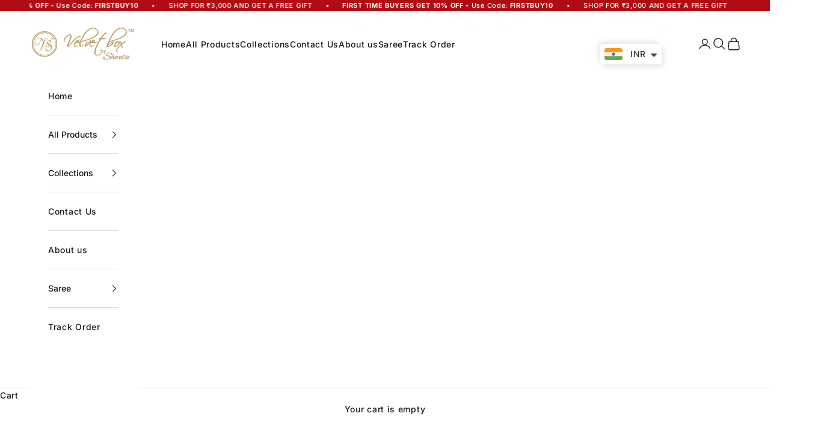

--- FILE ---
content_type: text/javascript; charset=utf-8
request_url: https://velvetboxbyshweta.com/services/javascripts/currencies.js
body_size: 1098
content:
var Currency = {
  rates: {"USD":1.0,"EUR":1.15903,"GBP":1.31548,"CAD":0.711698,"ARS":0.000720952,"AUD":0.649284,"BRL":0.187643,"CLP":0.00108237,"CNY":0.14084,"CYP":0.397899,"CZK":0.0479674,"DKK":0.155193,"EEK":0.0706676,"HKD":0.128632,"HUF":0.00301422,"ISK":0.00788523,"INR":0.0112821,"JMD":0.00623441,"JPY":0.00644016,"LVL":1.57329,"LTL":0.320236,"MTL":0.293496,"MXN":0.0542405,"NZD":0.565395,"NOK":0.098956,"PLN":0.273711,"SGD":0.767457,"SKK":21.5517,"SIT":175.439,"ZAR":0.0582023,"KRW":0.000683635,"SEK":0.105485,"CHF":1.25585,"TWD":0.0320551,"UYU":0.0251279,"MYR":0.241028,"BSD":1.0,"CRC":0.00199853,"RON":0.227915,"PHP":0.0169582,"AED":0.272294,"VEB":4.23173e-11,"IDR":0.0000597086,"TRY":0.0236266,"THB":0.030793,"TTD":0.147577,"ILS":0.307286,"SYP":0.0000904281,"XCD":0.369412,"COP":0.000266208,"RUB":0.0123089,"HRK":0.153829,"KZT":0.00191505,"TZS":0.000410202,"XPT":1534.19,"SAR":0.266667,"NIO":0.0271814,"LAK":0.0000461997,"OMR":2.59824,"AMD":0.00262821,"CDF":0.000452645,"KPW":0.0011111,"SPL":6.0,"KES":0.00772475,"ZWD":0.00276319,"KHR":0.000249433,"MVR":0.0647232,"GTQ":0.130579,"BZD":0.496802,"BYR":0.0000292826,"LYD":0.183488,"DZD":0.00767038,"BIF":0.000339121,"GIP":1.31548,"BOB":0.144258,"XOF":0.00176693,"STD":0.000046846,"NGN":0.000691768,"PGK":0.236388,"ERN":0.0666667,"MWK":0.000576259,"CUP":0.041713,"GMD":0.0137013,"CVE":0.0105108,"BTN":0.0112821,"XAF":0.00176693,"UGX":0.000279919,"MAD":0.108006,"MNT":0.000278961,"LSL":0.0582023,"XAG":49.8968,"TOP":0.415345,"SHP":1.31548,"RSD":0.00988806,"HTG":0.00763207,"MGA":0.00022298,"MZN":0.0156501,"FKP":1.31548,"BWP":0.0715717,"HNL":0.0380312,"PYG":0.000142051,"JEP":1.31548,"EGP":0.0212538,"LBP":0.0000111437,"ANG":0.555094,"WST":0.35603,"TVD":0.649284,"GYD":0.00478018,"GGP":1.31548,"NPR":0.007048,"KMF":0.0023559,"IRR":0.0000237654,"XPD":1389.01,"SRD":0.0259109,"TMM":0.0000572074,"SZL":0.0582023,"MOP":0.124885,"BMD":1.0,"XPF":0.00971265,"ETB":0.00644513,"JOD":1.41044,"MDL":0.0590319,"MRO":0.00251682,"YER":0.00419142,"BAM":0.592602,"AWG":0.558659,"PEN":0.297499,"VEF":0.0000000423155,"SLL":0.0000436483,"KYD":1.20638,"AOA":0.00108993,"TND":0.339891,"TJS":0.108195,"SCR":0.0727029,"LKR":0.00325768,"DJF":0.00561787,"GNF":0.000115012,"VUV":0.00819277,"SDG":0.00166677,"IMP":1.31548,"GEL":0.369621,"FJD":0.438069,"DOP":0.0156281,"XDR":1.35991,"MUR":0.0218364,"MMK":0.000476335,"LRD":0.00552706,"BBD":0.5,"ZMK":0.0000440515,"XAU":4036.78,"VND":0.0000378785,"UAH":0.023767,"TMT":0.286037,"IQD":0.00076323,"BGN":0.592602,"KGS":0.0114324,"RWF":0.000688137,"BHD":2.65957,"UZS":0.000083039,"PKR":0.00354655,"MKD":0.0188411,"AFN":0.015102,"NAD":0.0582023,"BDT":0.00817987,"AZN":0.588235,"SOS":0.00175625,"QAR":0.274725,"PAB":1.0,"CUC":1.0,"SVC":0.114286,"SBD":0.121331,"ALL":0.0119994,"BND":0.767457,"KWD":3.25786,"GHS":0.0910339,"ZMW":0.0440515,"XBT":90526.1,"NTD":0.0337206,"BYN":0.292826,"CNH":0.140697,"MRU":0.0251682,"STN":0.046846,"VES":0.00423155,"MXV":0.468782,"VED":0.00423155,"SLE":0.0436483,"XCG":0.555094,"SSP":0.000218606},
  convert: function(amount, from, to) {
    return (amount * this.rates[from]) / this.rates[to];
  }
};
